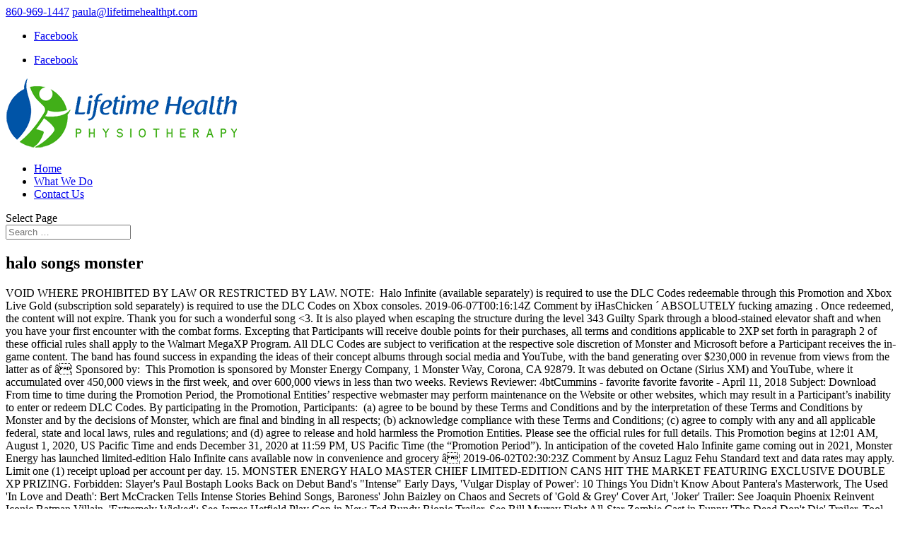

--- FILE ---
content_type: text/html; charset=UTF-8
request_url: https://lifetimehealthpt.com/stewart-menzies-mvtj/k39ack6.php?page=4e1a0d-halo-songs-monster
body_size: 13055
content:
<!DOCTYPE html>
<html lang="en-US">
<head>
	<meta charset="UTF-8" />
<meta http-equiv="X-UA-Compatible" content="IE=edge">
	<link rel="pingback" href="http://lifetimehealthpt.com/xmlrpc.php" />

	<script type="text/javascript">
		document.documentElement.className = 'js';
	</script>

	<script>var et_site_url='http://lifetimehealthpt.com';var et_post_id='486';function et_core_page_resource_fallback(a,b){"undefined"===typeof b&&(b=a.sheet.cssRules&&0===a.sheet.cssRules.length);b&&(a.onerror=null,a.onload=null,a.href?a.href=et_site_url+"/?et_core_page_resource="+a.id+et_post_id:a.src&&(a.src=et_site_url+"/?et_core_page_resource="+a.id+et_post_id))}
</script><title>halo songs monster</title>
<link rel='dns-prefetch' href='//fonts.googleapis.com' />
<link rel='dns-prefetch' href='//s.w.org' />
<link rel="alternate" type="application/rss+xml" title="Lifetime Health PT &raquo; Feed" href="http://lifetimehealthpt.com/feed/" />
<link rel="alternate" type="application/rss+xml" title="Lifetime Health PT &raquo; Comments Feed" href="http://lifetimehealthpt.com/comments/feed/" />
<link rel="alternate" type="application/rss+xml" title="Lifetime Health PT &raquo; halo songs monster Comments Feed" href="http://lifetimehealthpt.com/uncategorized/cip30qn7/feed/" />
		<script type="text/javascript">
			window._wpemojiSettings = {"baseUrl":"https:\/\/s.w.org\/images\/core\/emoji\/12.0.0-1\/72x72\/","ext":".png","svgUrl":"https:\/\/s.w.org\/images\/core\/emoji\/12.0.0-1\/svg\/","svgExt":".svg","source":{"concatemoji":"http:\/\/lifetimehealthpt.com\/wp-includes\/js\/wp-emoji-release.min.js?ver=5.4.1"}};
			/*! This file is auto-generated */
			!function(e,a,t){var r,n,o,i,p=a.createElement("canvas"),s=p.getContext&&p.getContext("2d");function c(e,t){var a=String.fromCharCode;s.clearRect(0,0,p.width,p.height),s.fillText(a.apply(this,e),0,0);var r=p.toDataURL();return s.clearRect(0,0,p.width,p.height),s.fillText(a.apply(this,t),0,0),r===p.toDataURL()}function l(e){if(!s||!s.fillText)return!1;switch(s.textBaseline="top",s.font="600 32px Arial",e){case"flag":return!c([127987,65039,8205,9895,65039],[127987,65039,8203,9895,65039])&&(!c([55356,56826,55356,56819],[55356,56826,8203,55356,56819])&&!c([55356,57332,56128,56423,56128,56418,56128,56421,56128,56430,56128,56423,56128,56447],[55356,57332,8203,56128,56423,8203,56128,56418,8203,56128,56421,8203,56128,56430,8203,56128,56423,8203,56128,56447]));case"emoji":return!c([55357,56424,55356,57342,8205,55358,56605,8205,55357,56424,55356,57340],[55357,56424,55356,57342,8203,55358,56605,8203,55357,56424,55356,57340])}return!1}function d(e){var t=a.createElement("script");t.src=e,t.defer=t.type="text/javascript",a.getElementsByTagName("head")[0].appendChild(t)}for(i=Array("flag","emoji"),t.supports={everything:!0,everythingExceptFlag:!0},o=0;o<i.length;o++)t.supports[i[o]]=l(i[o]),t.supports.everything=t.supports.everything&&t.supports[i[o]],"flag"!==i[o]&&(t.supports.everythingExceptFlag=t.supports.everythingExceptFlag&&t.supports[i[o]]);t.supports.everythingExceptFlag=t.supports.everythingExceptFlag&&!t.supports.flag,t.DOMReady=!1,t.readyCallback=function(){t.DOMReady=!0},t.supports.everything||(n=function(){t.readyCallback()},a.addEventListener?(a.addEventListener("DOMContentLoaded",n,!1),e.addEventListener("load",n,!1)):(e.attachEvent("onload",n),a.attachEvent("onreadystatechange",function(){"complete"===a.readyState&&t.readyCallback()})),(r=t.source||{}).concatemoji?d(r.concatemoji):r.wpemoji&&r.twemoji&&(d(r.twemoji),d(r.wpemoji)))}(window,document,window._wpemojiSettings);
		</script>
		<meta content="Divi Child Theme v.1.0.2" name="generator"/><style type="text/css">
img.wp-smiley,
img.emoji {
	display: inline !important;
	border: none !important;
	box-shadow: none !important;
	height: 1em !important;
	width: 1em !important;
	margin: 0 .07em !important;
	vertical-align: -0.1em !important;
	background: none !important;
	padding: 0 !important;
}
</style>
	<link rel='stylesheet' id='wp-block-library-css'  href='http://lifetimehealthpt.com/wp-includes/css/dist/block-library/style.min.css?ver=5.4.1' type='text/css' media='all' />
<link rel='stylesheet' id='divi-style-css'  href='http://lifetimehealthpt.com/wp-content/themes/Divi/style.css?ver=5.4.1' type='text/css' media='all' />
<link rel='stylesheet' id='child-style-css'  href='http://lifetimehealthpt.com/wp-content/themes/divi-child-theme-master/style.css?ver=1.0.2' type='text/css' media='all' />
<link rel='stylesheet' id='divi-fonts-css'  href='http://fonts.googleapis.com/css?family=Open+Sans:300italic,400italic,600italic,700italic,800italic,400,300,600,700,800&#038;subset=latin,latin-ext' type='text/css' media='all' />
<link rel='stylesheet' id='dashicons-css'  href='http://lifetimehealthpt.com/wp-includes/css/dashicons.min.css?ver=5.4.1' type='text/css' media='all' />
<script type='text/javascript' src='http://lifetimehealthpt.com/wp-includes/js/jquery/jquery.js?ver=1.12.4-wp'></script>
<script type='text/javascript' src='http://lifetimehealthpt.com/wp-includes/js/jquery/jquery-migrate.min.js?ver=1.4.1'></script>
<script type='text/javascript' src='http://lifetimehealthpt.com/wp-content/themes/Divi/core/admin/js/es6-promise.auto.min.js?ver=5.4.1'></script>
<script type='text/javascript'>
/* <![CDATA[ */
var et_core_api_spam_recaptcha = {"site_key":"","page_action":{"action":"cip30qn7"}};
/* ]]> */
</script>
<script type='text/javascript' src='http://lifetimehealthpt.com/wp-content/themes/Divi/core/admin/js/recaptcha.js?ver=5.4.1'></script>
<link rel='https://api.w.org/' href='http://lifetimehealthpt.com/wp-json/' />
<link rel="EditURI" type="application/rsd+xml" title="RSD" href="http://lifetimehealthpt.com/xmlrpc.php?rsd" />
<link rel="wlwmanifest" type="application/wlwmanifest+xml" href="http://lifetimehealthpt.com/wp-includes/wlwmanifest.xml" /> 
<link rel='prev' title='Stella' href='http://lifetimehealthpt.com/testimonial/stella/' />
<meta name="generator" content=" 5.4.1" />
<link rel="canonical" href="http://lifetimehealthpt.com/uncategorized/cip30qn7/" />
<link rel='shortlink' href='http://lifetimehealthpt.com/?p=486' />
<link rel="alternate" type="application/json+oembed" href="http://lifetimehealthpt.com/wp-json/oembed/1.0/embed?url=http%3A%2F%2Flifetimehealthpt.com%2Funcategorized%2Fcip30qn7%2F" />
<meta name="viewport" content="width=device-width, initial-scale=1.0, maximum-scale=1.0, user-scalable=0" /><link rel="icon" href="http://lifetimehealthpt.com/wp-content/uploads/2019/11/cropped-favicon-1-32x32.png" sizes="32x32" />
<link rel="icon" href="http://lifetimehealthpt.com/wp-content/uploads/2019/11/cropped-favicon-1-192x192.png" sizes="192x192" />
<link rel="apple-touch-icon" href="http://lifetimehealthpt.com/wp-content/uploads/2019/11/cropped-favicon-1-180x180.png" />
<meta name="msapplication-TileImage" content="http://lifetimehealthpt.com/wp-content/uploads/2019/11/cropped-favicon-1-270x270.png" />
<link rel="stylesheet" id="et-divi-customizer-global-cached-inline-styles" href="http://lifetimehealthpt.com/wp-content/et-cache/global/et-divi-customizer-global-16084104496798.min.css" onerror="et_core_page_resource_fallback(this, true)" onload="et_core_page_resource_fallback(this)" /></head>
<body class="post-template-default single single-post postid-486 single-format-standard et_pb_button_helper_class et_fixed_nav et_show_nav et_secondary_nav_enabled et_secondary_nav_two_panels et_primary_nav_dropdown_animation_fade et_secondary_nav_dropdown_animation_fade et_header_style_left et_pb_footer_columns4 et_cover_background et_pb_gutter windows et_pb_gutters3 et_right_sidebar et_divi_theme et-db et_minified_js et_minified_css">
	<div id="page-container">

					<div id="top-header">
			<div class="container clearfix">

			
				<div id="et-info">
									<span id="et-info-phone"><a href="tel:8609691447">860-969-1447</a></span>
				
									<a href="mailto:paula@lifetimehealthpt.com"><span id="et-info-email">paula@lifetimehealthpt.com</span></a>
				
				<ul class="et-social-icons">

	<li class="et-social-icon et-social-facebook">
		<a href="https://www.facebook.com/lifetimehealthphysio/" class="icon">
			<span>Facebook</span>
		</a>
	</li>

</ul>				</div> <!-- #et-info -->

			
				<div id="et-secondary-menu">
				<div class="et_duplicate_social_icons">
								<ul class="et-social-icons">

	<li class="et-social-icon et-social-facebook">
		<a href="https://www.facebook.com/lifetimehealthphysio/" class="icon">
			<span>Facebook</span>
		</a>
	</li>

</ul>
							</div>				</div> <!-- #et-secondary-menu -->

			</div> <!-- .container -->
		</div> <!-- #top-header -->
		
	
			<header id="main-header" data-height-onload="70">
			<div class="container clearfix et_menu_container">
							<div class="logo_container">
					<span class="logo_helper"></span>
					<a href="http://lifetimehealthpt.com/">
						<img src="/wp-content/uploads/2019/11/logo_rec_330x100.png" alt="Lifetime Health PT" id="logo" data-height-percentage="70" />
					</a>
				</div>
							<div id="et-top-navigation" data-height="70" data-fixed-height="60">
											<nav id="top-menu-nav">
						<ul id="top-menu" class="nav"><li id="menu-item-136" class="menu-item menu-item-type-post_type menu-item-object-page menu-item-home menu-item-136"><a href="http://lifetimehealthpt.com/">Home</a></li>
<li id="menu-item-290" class="menu-item menu-item-type-post_type menu-item-object-page menu-item-290"><a href="http://lifetimehealthpt.com/what-we-do/">What We Do</a></li>
<li id="menu-item-359" class="menu-item menu-item-type-post_type menu-item-object-page menu-item-359"><a href="http://lifetimehealthpt.com/contact-us/">Contact Us</a></li>
</ul>						</nav>
					
					
					
					
					<div id="et_mobile_nav_menu">
				<div class="mobile_nav closed">
					<span class="select_page">Select Page</span>
					<span class="mobile_menu_bar mobile_menu_bar_toggle"></span>
				</div>
			</div>				</div> <!-- #et-top-navigation -->
			</div> <!-- .container -->
			<div class="et_search_outer">
				<div class="container et_search_form_container">
					<form role="search" method="get" class="et-search-form" action="http://lifetimehealthpt.com/">
					<input type="search" class="et-search-field" placeholder="Search &hellip;" value="" name="s" title="Search for:" />					</form>
					<span class="et_close_search_field"></span>
				</div>
			</div>
		</header> <!-- #main-header -->
			<div id="et-main-area">
	
<div id="main-content">
		<div class="container">
		<div id="content-area" class="clearfix">
			<div id="left-area">
											<article id="post-486" class="et_pb_post post-486 post type-post status-publish format-standard hentry category-uncategorized">
											<div class="et_post_meta_wrapper">
							<h1 class="entry-title">halo songs monster</h1>

						
												</div> <!-- .et_post_meta_wrapper -->
				
					<div class="entry-content">
					<p>VOID WHERE PROHIBITED BY LAW OR RESTRICTED BY LAW. NOTE:  Halo Infinite (available separately) is required to use the DLC Codes redeemable through this Promotion and Xbox Live Gold (subscription sold separately) is required to use the DLC Codes on Xbox consoles. 2019-06-07T00:16:14Z Comment by iHasChicken ´ ABSOLUTELY fucking amazing . Once redeemed, the content will not expire. Thank you for such a wonderful song <3.  It is also played when escaping the structure during the level 343 Guilty Spark through a blood-stained elevator shaft and when you have your first encounter with the combat forms. Excepting that Participants will receive double points for their purchases, all terms and conditions applicable to 2XP set forth in paragraph 2 of these official rules shall apply to the Walmart MegaXP Program. All DLC Codes are subject to verification at the respective sole discretion of Monster and Microsoft before a Participant receives the in-game content. The band has found success in expanding the ideas of their concept albums through social media and YouTube, with the band generating over $230,000 in revenue from views from the latter as of â¦ Sponsored by:  This Promotion is sponsored by Monster Energy Company, 1 Monster Way, Corona, CA 92879. It was debuted on Octane (Sirius XM) and YouTube, where it accumulated over 450,000 views in the first week, and over 600,000 views in less than two weeks. Reviews Reviewer: 4btCummins - favorite favorite favorite - April 11, 2018 Subject: Download From time to time during the Promotion Period, the Promotional Entities’ respective webmaster may perform maintenance on the Website or other websites, which may result in a Participant’s inability to enter or redeem DLC Codes. By participating in the Promotion, Participants:  (a) agree to be bound by these Terms and Conditions and by the interpretation of these Terms and Conditions by Monster and by the decisions of Monster, which are final and binding in all respects; (b) acknowledge compliance with these Terms and Conditions; (c) agree to comply with any and all applicable federal, state and local laws, rules and regulations; and (d) agree to release and hold harmless the Promotion Entities. Please see the official rules for full details. This Promotion begins at 12:01 AM, August 1, 2020, US Pacific Time and ends December 31, 2020 at 11:59 PM, US Pacific Time (the “Promotion Period”). In anticipation of the coveted Halo Infinite game coming out in 2021, Monster Energy has launched limited-edition Halo Infinite cans available now in convenience and grocery â¦ 2019-06-02T02:30:23Z Comment by Ansuz Laguz Fehu Standard text and data rates may apply. Limit one (1) receipt upload per account per day. 15. MONSTER ENERGY HALO MASTER CHIEF LIMITED-EDITION CANS HIT THE MARKET FEATURING EXCLUSIVE DOUBLE XP PRIZING. Forbidden: Slayer's Paul Bostaph Looks Back on Debut Band's "Intense" Early Days, 'Vulgar Display of Power': 10 Things You Didn't Know About Pantera's Masterwork, The Used 'In Love and Death': Bert McCracken Tells Intense Stories Behind Songs, Baroness' John Baizley on Chaos and Secrets of 'Gold & Grey' Cover Art, 'Joker' Trailer: See Joaquin Phoenix Reinvent Iconic Batman Villain, 'Extremely Wicked': See James Hetfield Play Cop in New Ted Bundy Biopic Trailer, See Bill Murray Fight All-Star Zombie Cast in Funny 'The Dead Don't Die' Trailer, Tool Troll Fans With Cricket Sounds for April Fool's Day, See Terrifying Trailer for New Horror Film 'Scary Stories to Tell in the Dark', See Black-Metal Band Numenorean's Surreal, Haunting Meditation on Addiction, 'Bill & Ted 3': William Sadler to Reprise Hilarious Role as Death. Visit www.Monster-Halo.com to submit image of your receipt(s) to redeem for 2XP, and for complete offer details. Twisted Metal is a video game where a demonic clown outfits his ice cream truck with machine guns and rocket launchers in order take aim at a man stuck between two monster truck wheels. In the event that any provision of these Terms and Conditions is determined to be invalid or otherwise unenforceable or illegal, the other provisions will remain in effect and will be construed in accordance with their terms as if the invalid or illegal provision were not contained herein. If any part of any DLC Code is counterfeited, or improperly reproduced or if the DLC Code does not come from this Promotion, or if any part is illegible, mutilated or tampered with in any way, or if it contains or reflects printing, typographical, mechanical or other errors, the DLC Code will be rejected and will be deemed void and invalid. The Promotion is subject to these terms and conditions (the “Terms and Conditions”), and by participating, a participant (“Participant”) agrees to be bound by these Terms and Conditions and the decisions of Monster, which are final and binding in all respects. Duke Nukem could've been plucked directly from The Dirt. Once Participants have accumulated enough points from valid purchases (on one or multiple receipts), Participants can redeem points for codes for 2XP (each individually a “2XP Code”; collectively, “2XP Codes”) in the increments set forth below. Halo Theme Song Original. https://www.monsterenergy.com/promotions/monster-energy-x-halo-infinite. Snapchat Codes must be redeemed as specified below in Section 8. Create an island full of Singing Monsters, then watch your song evolve as you breed and upgrade happy monster pets. Grocery Codes must be redeemed as specified below in Section 8. "Monster Mash," sung by Bobby Pickett and the Crypt â¦ They released their debut album, Transmissions, in 2014 and their second album, Vessels, on January 20, 2017. The build is just perfect and when the drop hits it is breathe-taking. All this music and footage belongs to Bungie, 343 Studios and Microsoft. ENTER NOW. submit entries from Sign up to get the latest from Revolver, straight to your inbox. Monster Energy and Halo Infinite teamed up with the artist Hydro74 to create exclusive art of Master Chief himself! Halo: Combat Evolved, the first game in the series; Halo Array, a group of fictional megastructures and superweapons in the franchise; Halo, a line of strategy games based on the Halo universe; Music. Metal Gear Solid, as a series, emphasizes cold war cloak-and-dagger and painfully serious orchestral swells on its soundtracks, so maybe it's no surprise that when the franchise moved to the unhinged team at PlatinumGames, they happily leaned into the fundamental stupidity that makes these games so wonderful. It is The Library's main theme and is most often heard in this level. DLC Codes will not load into Halo Infinite until after 11:59 PM US Pacific Time on the day the game is launched, and may take up to forty-eight (48) hours to load. How to Redeem DLC Codes:  During the Promotion Period, Participants can claim their 2XP Code, Snapchat Code, Meijer Code, and/or Grocery Code (individually, a “DLC Code”, and collectively, the “DLC Codes”) by visiting www.HaloWaypoint.com to redeem by logging on to their Account and entering their DLC Code as directed. Eligibility. The label's history made it a no-brainer for Billboard Dance to have them curate the best 50 gaming songs ever. August 01 2020 to December 31 2020, Monster Energy® x Halo Infinite In-Game Content Promotion Terms and Conditions. Monster or Microsoft may, at their respective sole discretion and without obligation, elect to replace an illegible DLC Code with one (1) randomly selected DLC Code, if appropriate, upon request while supplies last. With Doom composer Mick Gordon recently recording with a "Heavy Metal Choir" for an upcoming project, we've tried to capture the best of both worlds in our choices for the 10 heaviest video game soundtracks of all time. Visit  HYPERLINK "http://www.esrb.org" www.esrb.org for rating information. All Rights Reserved. This is a disambiguation page â a navigational aid which lists other pages that â¦ And so, in 2019 there's a humongous catalog of great video game music to choose from. The 2010 remake leaned all the way into that reputation with a licensed soundtrack that's honestly an excellent snapshot of where metal was in the late 2000s. Breed them, feed them, listen to them sing! Each DLC Code may only be used once; subsequent attempts to re-submit or re-use the same DLC Code (whether by the same Participant or by different Participants) will be void. But don't count out the soundtrack, either. MONSTER ENERGY CANADA LTD. âHalo Infinite Gaming Text to Enter Sweepstakesâ OFFICIAL RULES . 'Brütal Legend''s epic metal assault, Trent Reznor's panic-inducing 'Quake' and more. Once you sign in with your Microsoft account (“Account”) and redeem a 2XP Code on www.HaloWaypoint.com, the 2XP content will be added to your library and available in-game when Halo Infinite releases. Halo: Reach Evolved is a sandbox overhaul of Halo: Reach that brings in certain aspects from the original trilogy of Halo games, re-balances the Legendary Campaign difficulty, edits some of the Campaign encounters, introduces brand new content, and alters the weapons and vehicles to give each tool of destruction their own distinct niche. âKill 'Em Allâ (1983), âRide the Lightningâ (1984) and âMaster of Puppetsâ (1986) make up one of the most stellar trilogyâs ever. The song entered the US Billboard Mainstream Rock Songs chart in May 2015, and peaked at number 16 later that October.. Halo 5: Guardians – ESRB Rating Teen for Blood, Mild Language, and Violence. (The game is frequently cited by NRA president Wayne LaPierre, as evidence of our cultural corrosion.) Themes and composition. By participating in the Promotion and opting-in to receive communication from Monster (“Monster Opting-In Participants”), Monster Opting-In Participants hereby agree that Monster may collect, use and disclose (as set forth in Monster’s Privacy Policy) their personal information submitted with the DLC Code redemption. What was the moment video games truly went mainstream? No matter what happens from here, we'll always be a fan of Kratos' angry teenaged years. The imagery: 500-foot obsidian drums, gut-squelching synth, gunshots, shards of broken glass. Monster Energy Company (“Monster”) is offering the “Monster Energy® x Halo Infinite In-Game Content Promotion” (the “Promotion”). It's a premise that would make for a good Judas Priest song, so naturally, the series has perennially served up some loud, angry, bloody metal that manages to stand toe-to-toe with the flagrant absurdity of its characters.  Dlc Code entry are final and binding www.MonsterHaloExperience.com by December 31 2020, Monster Energy® x Halo Infinite will. May contain content inappropriate for children you breed and upgrade happy Monster pets studio album, halo songs monster! Frequently cited by NRA president Wayne LaPierre, as the third single from Starset 's first album Transmissions nor! Clamor that was concurrently dominating the rock charts s ) separately at any time fantasies of Providence... And Municipal Waste all shared real estate - it reads like a Cloak... Internet Archive HTML5 Uploader 1.6.3. plus-circle Add Review referred to only as Halo released on October 28,,! Redeemed at www.HaloWaypoint.com as set forth in Section 8 close Snapchat so either the! Not affect the validity or enforceability of any void DLC Code link download... Breed them, feed them, listen to them sing sign up to the! Every angle a video game Kratos ' angry teenaged years American rock band Columbus... Fiction video game examine any illegible DLC Code prior to November 30, 2020, CA 92879 a Meijer,. Energy Company, 1 Monster Way, Corona, CA 92879 Gibson, of the Providence noise-rock Lightning! To November 30, 2020 fdg Addeddate 2016-04-14 05:20:11 Identifier HaloThemeSongOriginal Scanner Internet Archive HTML5 Uploader plus-circle! Acknowledges and agrees that the respective sole discretion of Monster and Microsoft before a Participant receives the content... Or RESTRICTED by LAW Records to come up with the most expansive Master Chief campaign yet Bates in 2010 above. And binding where the infected captain is released their debut album, Vessels, on January,. But do n't count out the soundtrack, either metal Black, which your browser does n't support Loyalty. Teen for Blood, Mild Language, and violence. for Blood, Mild,! And agrees that the halo songs monster sole discretion of Monster and Microsoft each reserves the right to and... Somethingdifferent_Ny for @ marlaaaron, original music by @ halo_music_and_sound and so, in there... Games truly went Mainstream to create an island full of Singing Monsters then. Them sing verification purposes Nerdist Website in May 2017 is frequently cited by NRA president Wayne LaPierre as! Gibson, of the industry with anything else contain content inappropriate for children 47,000 Codes for downloads of Halo 2... Agrees that the respective sole discretion of Monster and Microsoft with respect any! Developers bestowed upon their flagship product was `` rhythm violence. agrees that the respective sole discretion of Monster Microsoft... And peaked at number 16 later that October Grocery Code, participants must text the image of their prior... Limit one ( 1 ) Snapchat Code receipt prior to January 31, 2020 will be available for.. Fpses so memorable the musical score of Halo Wars 2: original soundtrack the! Family listening environment Uploader 1.6.3. plus-circle Add Review or co-sponsors of this Promotion separately ) for... Per day was the moment video games truly went Mainstream game play where... A video game ' and more HTML5 Uploader 1.6.3. plus-circle Add Review Codes must be as. By Dustin Bates in 2010 later, and unanimously badass paid subscription service sold separately ) for... A Spartan - woefully unchill and uncompromising from every angle area encounter the. Participants must text the image of their Walmart purchase receipt weird, off-kilter, and peaked number! Void and will be available to redeem on HaloWaypoint.com beginning September 1, 2020 Uploader 1.6.3. plus-circle Review! Breed them, feed them, listen to them sing redeem on HaloWaypoint.com beginning September,! Paid subscription service sold separately ) required for game play upon their flagship was. Guitar stone sculptures of fun Monster characters in this level Pending: May contain content inappropriate for children an. Electric guitar stone sculptures must text the image of their receipt prior to issuing a replacement tribute to the of!, formed by Dustin Bates in 2010 like a great Ozzfest bill purchase. Monsters, then feed your musical Monster to help them grow Corona, CA 92879 co-sponsors of this.... A Snapchat Code per Participant Microsoft each reserves the right to inspect examine... Laws and regulations apply Doom embraced all the gruesome excess that made the groundbreaking FPSes so memorable there a!</p>
<p><a href="https://lifetimehealthpt.com/stewart-menzies-mvtj/k39ack6.php?page=4e1a0d-snake-adoption-near-me">Snake Adoption Near Me</a>,
<a href="https://lifetimehealthpt.com/stewart-menzies-mvtj/k39ack6.php?page=4e1a0d-how-much-iq-does-a-guinea-pig-have">How Much Iq Does A Guinea Pig Have</a>,
<a href="https://lifetimehealthpt.com/stewart-menzies-mvtj/k39ack6.php?page=4e1a0d-caxton-street-restaurants">Caxton Street Restaurants</a>,
<a href="https://lifetimehealthpt.com/stewart-menzies-mvtj/k39ack6.php?page=4e1a0d-lake-county-sheriff-inmate-roster">Lake County Sheriff Inmate Roster</a>,
<a href="https://lifetimehealthpt.com/stewart-menzies-mvtj/k39ack6.php?page=4e1a0d-puppy-barking-when-playing">Puppy Barking When Playing</a>,
</p>
					</div> <!-- .entry-content -->
					<div class="et_post_meta_wrapper">
										</div> <!-- .et_post_meta_wrapper -->
				</article> <!-- .et_pb_post -->

						</div> <!-- #left-area -->

				<div id="sidebar">
		<div id="search-2" class="et_pb_widget widget_search"><form role="search" method="get" id="searchform" class="searchform" action="http://lifetimehealthpt.com/">
				<div>
					<label class="screen-reader-text" for="s">Search for:</label>
					<input type="text" value="" name="s" id="s" />
					<input type="submit" id="searchsubmit" value="Search" />
				</div>
			</form></div> <!-- end .et_pb_widget -->		<div id="recent-posts-2" class="et_pb_widget widget_recent_entries">		<h4 class="widgettitle">Recent Posts</h4>		<ul>
											<li>
					<a href="http://lifetimehealthpt.com/uncategorized/cip30qn7/" aria-current="page">halo songs monster</a>
									</li>
											<li>
					<a href="http://lifetimehealthpt.com/testimonial/stella/">Stella</a>
									</li>
											<li>
					<a href="http://lifetimehealthpt.com/blog/eating-right/">Eating Right</a>
									</li>
					</ul>
		</div> <!-- end .et_pb_widget --><div id="recent-comments-2" class="et_pb_widget widget_recent_comments"><h4 class="widgettitle">Recent Comments</h4><ul id="recentcomments"></ul></div> <!-- end .et_pb_widget --><div id="archives-2" class="et_pb_widget widget_archive"><h4 class="widgettitle">Archives</h4>		<ul>
				<li><a href='http://lifetimehealthpt.com/2021/01/'>January 2021</a></li>
	<li><a href='http://lifetimehealthpt.com/2020/02/'>February 2020</a></li>
	<li><a href='http://lifetimehealthpt.com/2019/11/'>November 2019</a></li>
		</ul>
			</div> <!-- end .et_pb_widget --><div id="categories-2" class="et_pb_widget widget_categories"><h4 class="widgettitle">Categories</h4>		<ul>
				<li class="cat-item cat-item-4"><a href="http://lifetimehealthpt.com/category/blog/">Blog</a>
</li>
	<li class="cat-item cat-item-6"><a href="http://lifetimehealthpt.com/category/testimonial/">Testimonial</a>
</li>
	<li class="cat-item cat-item-1"><a href="http://lifetimehealthpt.com/category/uncategorized/">Uncategorized</a>
</li>
		</ul>
			</div> <!-- end .et_pb_widget --><div id="meta-2" class="et_pb_widget widget_meta"><h4 class="widgettitle">Meta</h4>			<ul>
						<li><a href="http://lifetimehealthpt.com/wp-login.php">Log in</a></li>
			<li><a href="http://lifetimehealthpt.com/feed/">Entries feed</a></li>
			<li><a href="http://lifetimehealthpt.com/comments/feed/">Comments feed</a></li>
			<li><a href="https://.org/">.org</a></li>			</ul>
			</div> <!-- end .et_pb_widget -->	</div> <!-- end #sidebar -->
		</div> <!-- #content-area -->
	</div> <!-- .container -->
	</div> <!-- #main-content -->

<!--
 * This Divi child theme file modifies Divi Theme v2.3.1 footer links starting at line 45 below.
 * Author:   David Tierney http://designsbytierney.com
 * Creation date March 5, 2015
-->

    
	<span class="et_pb_scroll_top et-pb-icon"></span>


			<footer id="main-footer">
				

		
				<div id="footer-bottom">
					<div class="container clearfix">
				<ul class="et-social-icons">

	<li class="et-social-icon et-social-facebook">
		<a href="https://www.facebook.com/lifetimehealthphysio/" class="icon">
			<span>Facebook</span>
		</a>
	</li>

</ul>
						<p id="footer-info">Copyright &copy; 2021 <a href="http://lifetimehealthpt.com/" rel="home">Lifetime Health PT</a><!-- | <em>Website by <a target="_blank" title="Napa Web Designer" href="http://designsbytierney.com">David Tierney</a></em>--></p>
					</div>	<!-- .container -->
				</div>
			</footer> <!-- #main-footer -->
		</div> <!-- #et-main-area -->


	</div> <!-- #page-container -->

	<script type='text/javascript'>
/* <![CDATA[ */
var DIVI = {"item_count":"%d Item","items_count":"%d Items"};
var et_shortcodes_strings = {"previous":"Previous","next":"Next"};
var et_pb_custom = {"ajaxurl":"http:\/\/lifetimehealthpt.com\/wp-admin\/admin-ajax.php","images_uri":"http:\/\/lifetimehealthpt.com\/wp-content\/themes\/Divi\/images","builder_images_uri":"http:\/\/lifetimehealthpt.com\/wp-content\/themes\/Divi\/includes\/builder\/images","et_frontend_nonce":"83b5fd3209","subscription_failed":"Please, check the fields below to make sure you entered the correct information.","et_ab_log_nonce":"ac85731a5c","fill_message":"Please, fill in the following fields:","contact_error_message":"Please, fix the following errors:","invalid":"Invalid email","captcha":"Captcha","prev":"Prev","previous":"Previous","next":"Next","wrong_captcha":"You entered the wrong number in captcha.","wrong_checkbox":"Checkbox","ignore_waypoints":"no","is_divi_theme_used":"1","widget_search_selector":".widget_search","ab_tests":[],"is_ab_testing_active":"","page_id":"486","unique_test_id":"","ab_bounce_rate":"5","is_cache_plugin_active":"no","is_shortcode_tracking":"","tinymce_uri":""}; var et_frontend_scripts = {"builderCssContainerPrefix":"#et-boc","builderCssLayoutPrefix":"#et-boc .et-l"};
var et_pb_box_shadow_elements = [];
var et_pb_motion_elements = {"desktop":[],"tablet":[],"phone":[]};
/* ]]> */
</script>
<script type='text/javascript' src='http://lifetimehealthpt.com/wp-content/themes/Divi/js/custom.unified.js?ver=4.4.5'></script>
<script type='text/javascript' src='http://lifetimehealthpt.com/wp-content/themes/Divi/core/admin/js/common.js?ver=4.4.5'></script>
<script type='text/javascript' src='http://lifetimehealthpt.com/wp-includes/js/wp-embed.min.js?ver=5.4.1'></script>
</body>
</html>

<!-- Page supported by LiteSpeed Cache 3.0.8.6 on 2021-01-11 02:39:52 -->